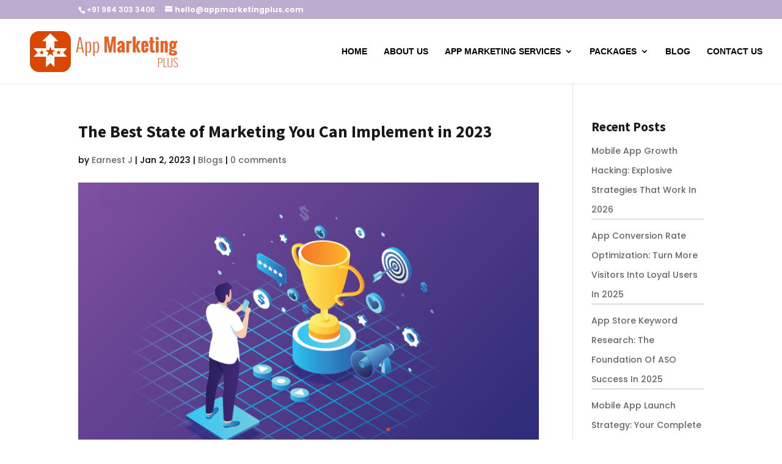

--- FILE ---
content_type: text/plain
request_url: https://www.google-analytics.com/j/collect?v=1&_v=j102&a=2022250882&t=pageview&_s=1&dl=https%3A%2F%2Fappmarketingplus.com%2Ftag%2Fsocial-media-strategy%2F&ul=en-us%40posix&dt=social%20media%20strategy%20%7C%20AppMarketingPlus&sr=1280x720&vp=1280x720&_u=IEBAAEABAAAAACAAI~&jid=1441880440&gjid=364893041&cid=538409291.1768601921&tid=UA-7597039-18&_gid=435663993.1768601921&_r=1&_slc=1&z=1384721318
body_size: -452
content:
2,cG-1B50MBX8QB